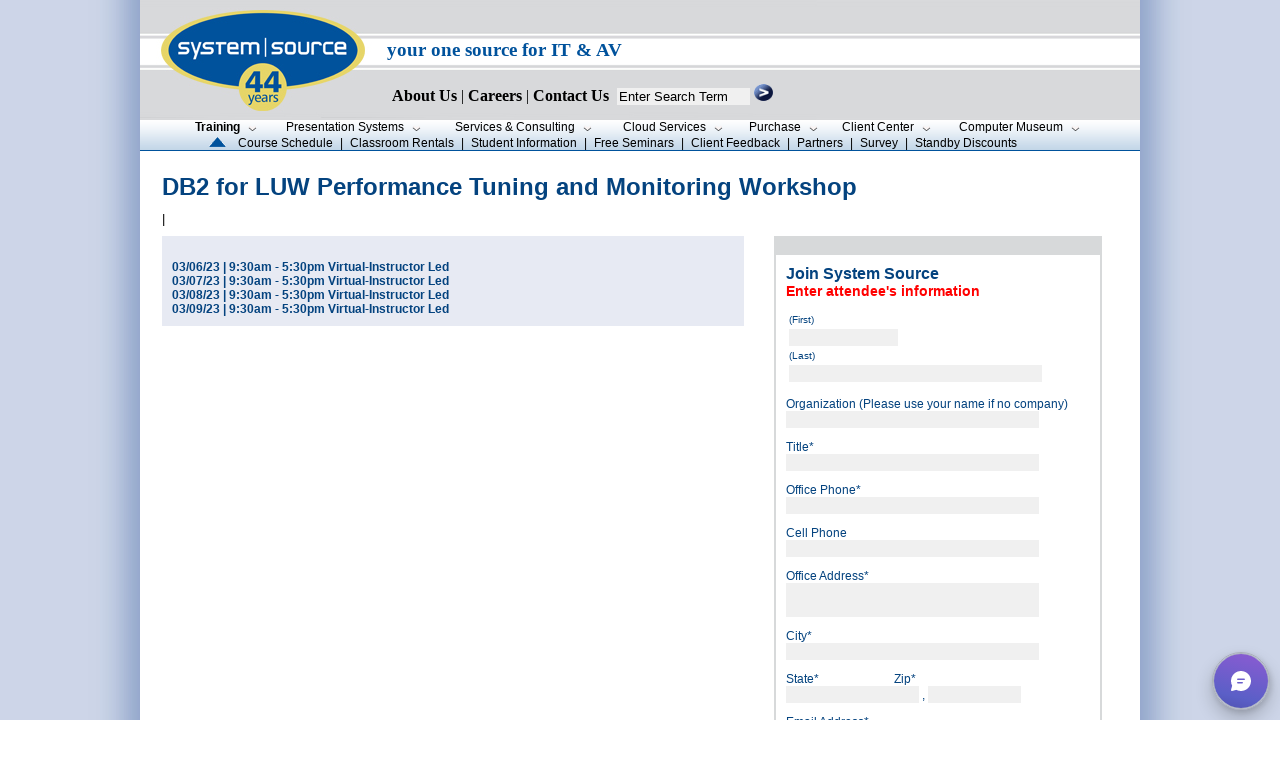

--- FILE ---
content_type: text/html; charset=utf-8
request_url: https://www.syssrc.com/cgi-bin/PCIP.pl?cmd=createprofile&newcmd=newreg&regtype=class&eventid=130306
body_size: 25912
content:
<!DOCTYPE html PUBLIC "-//W3C//DTD HTML 4.01 Transitional//EN">
<html>
<head>
	<script src="https://www.google.com/recaptcha/api.js" async defer></script>
<meta http-equiv=“Pragma” content=”no-cache”>
<meta http-equiv=“Expires” content=”-1″>
<meta http-equiv=“CACHE-CONTROL” content=”NO-CACHE”>
<meta name="google-site-verification" content="D3mg6_HYP9LKaRfMRCdxXhZbTUg6w0ttux4SU8OWBIo" />
<meta http-equiv="Content-Type" content="text/html; charset=utf-8" />
<link href="/css/syssrc.css" rel="stylesheet" type="text/css" />
<title>System Source</title>

<script src="https://www.google.com/recaptcha/api.js" async defer></script> 
<script type="text/javascript">
var recaptchachecked;
function recaptchaCallback() {
    recaptchachecked = true;
}
</script>

</head>




<body background="/images/background_main1.jpg" style="background-position:center;margin:0" >
<!-- Google tag (gtag.js) --> <script async src=https://www.googletagmanager.com/gtag/js?id=G-6LMN99T5CE></script> <script> window.dataLayer = window.dataLayer || []; function gtag(){dataLayer.push(arguments);} gtag('js', new Date()); gtag('config', 'G-6LMN99T5CE'); </script>

<script type="text/javascript">

</script>
<script type="text/javascript">
                    function validateForm() {
                      var error_string = "";
                      if(document.mainForm.q.value == ""){
                        error_string += "Please Enter a Keyword.\n";
                      }

                      if(error_string == "") {
                        return true;
                      } else {
                        alert(error_string);
                        return false;
                      }
                    }
</script>


<script type="text/javascript" src="https://res.public.onecdn.static.microsoft/customerconnect/v1/7dttl/init.js" id="chatbot" environmentId="221a35b6-fe83-ef24-8950-d03d341b801e" crossorigin="anonymous"></script>

<style>
img.map, map area{
    outline: none;
}




.bg {  
	 background-image:url(/images/headerimage-map-2025.jpg); 
	 <!-- background-image:url(/images/headerimage-43-years.jpg); -->
	 <!-- background-image:url(/images/headerimage-42-years.jpg); -->
	    background-repeat:no-repeat;
	        bottom:0;
		    left:0;
		        right:0;
			  top:0;
}

.content {
	    bottom:0;
	      color:black;
	      position:relative;
		    font-family:Ariel;
                   font-size:12pt;
		    font-weight: bold;
		        left:0;
				  top:0;
				  right:00;
}


		      a.navlink {


font-family:verdana; font-size:12pt; font-weight: 900;
color:black;text-decoration: none;

		      }

</style>
  <center>


<map name="headermap" >
<area shape="poly" coords="13,54,106,13,215,51,117,93" href="/"  alt="logo">
</map>





<table border="0" cellpadding="0" cellspacing="0" width="1000" bgcolor="#FFFFFF">
  <tr>
   <td width=1000>
	        <form name="mainForm" action="/search/search.pl" method="get" onsubmit = "return validateForm()" style="margin:0;">
			        <input type="hidden" name="p" value="1"/>
				        <input type="hidden" name="lang" value="en"/>
					        <input type="hidden" name="mode" value="all"/>
						        <input type="hidden" name="cmd" value="Schedules"/>
	   <div class="bg"  >
             <div class="content">
		     <!-- -->
               <table width=1000>
		 <tr>
                   <td width=240>
                     <a href="/">
                       <img src="/images/clear.gif" width="240" height=80 valign=top>
		     </a>
		   </td>
	           <td align=left valign=bottom width=760>
                     <br/>
		     <br/>
                     <div style= "font-family:Verdana; font-size:14pt;  font-weight:bold;color:#00529c;">
                       your one source for IT &amp; AV
		     </div>
                     <br/>
		     <div >  
                     <img src="/images/clear.gif" alt="" width="1" height="22"/>
		     <a href="/html/company_info/CompanyInfo.shtml" class="navlink"><font style="font-Family:Verdana;font-size:12pt;">About Us</font></a> 
			    | 
			    <a HREF="/html/company_info/CareerOpenings.cgi" class="navlink"><font style="font-Family:Verdana;font-size:12pt;">Careers</font></a> 
			    | 
			    <a HREF="/html/company_info/ContactUs.shtml" class="navlink"><font style="font-Family:Verdana;font-size:12pt;">Contact Us</font></a> 
			    <!-- | 
			    <a HREF="/html/company_info/Locations.shtml" class="navlink"><font style="font-Family:Verdana;font-size:12pt;">Locations</font></a> -->
			    &nbsp;<input type="text" name="q" size="15"  value="Enter Search Term"
                          onclick="if(this.value=='Enter Search Term'){this.value=''; this.style.color='#000'}"
                          onblur ="if(this.value==''){this.value='Enter Search Term'; this.style.color='#555'}"
                          style="border: none;  background: #f0f0f0"
			  /> 
                      <input type="image" src="/images/button-readmore.gif" style="width:19px;height:17px;border:none;" 
		      alt="search box" /> 
		     </div>  
	            <div class="content">
                      <img class="headermap" src="/images/clear.gif" alt="" width="560" height="12" 
		         usemap="#headermap" border="0" hidefocus="true" />
                    </div> 

		    <!-- </div> -->
		  </td>
		 </tr>
	       </table>  <!-- --> 
	  </div>
	  </div>

      </form>
 </td> 
</tr>    
      <tr>
        <td valign="middle" align="left" width="1000" bgcolor="#ffffff">  
           <!--buttons go here --> 








<style type="text/css">
#trainbut {font-weight:bold;}
</style>

<table border="0" cellpadding="0" cellspacing="0" align="center"  width="100%">
  <tr style="background:url(/images/bg.png)">
    <td valign="middle">
      <table border="0" cellpadding="0" cellspacing="0" align="center">
        <tr >
          <td width=2>
           <img src="/images/clear.gif" width="2" alt=""/>
          </td>
         <td nowrap="nowrap" align="center" class="topbuttons"  valign="middle" width=80>
             <a href="/html/training/index.shtml"  onfocus="this.hideFocus=true;">
               <span id="trainbut">Training</span>
               <img src="/images/clear.gif" alt="" width="2" height="7" />
               <img src="/images/down.png" alt="" />
             </a>
          </td>
          <td nowrap="nowrap" align="center" class="topbuttons" width="175" valign="middle">
             <a href="/html/presentation_systems/index.shtml" onfocus="this.hideFocus=true;">
               <span id="presbut">Presentation&nbsp;Systems</span>
               <img src="/images/clear.gif" alt="" width="2" height="7" />
               <img src="/images/down.png" alt="" />
             </a>
          </td>
          <td nowrap="nowrap" align="center" class="topbuttons" width="165" valign="middle">
             <a href="/html/services_consulting/index.shtml" onfocus="this.hideFocus=true;">
               <span id="servbut">Services&nbsp;&amp;&nbsp;Consulting</span>
               <img src="/images/clear.gif" alt="" width="2" height="7" />
               <img src="/images/down.png" alt="" />
             </a>
          </td>
          <td nowrap="nowrap" align="center" class="topbuttons" width="135" valign="middle">
             <a href="/html/cloud_services/index.shtml" onfocus="this.hideFocus=true;">
               <span id="intbut">Cloud&nbsp;Services</span>
               <img src="/images/clear.gif" alt="" width="2" height="7" />
               <img src="/images/down.png" alt="" />
             </a>
          </td>
          <td nowrap="nowrap" align="center" class="topbuttons" width="86" valign="middle"> 
             <a href="/html/system_sales/index.shtml" onfocus="this.hideFocus=true;">
               <span id="salesbut">Purchase</span>
               <img src="/images/clear.gif" alt="" width="2" height="7" />
               <img src="/images/down.png" alt="" />
             </a>
          </td>
          <td nowrap="nowrap" align="center" class="topbuttons" width="120" valign="middle">
             <a href="/html/client_resources/index.shtml" onfocus="this.hideFocus=true;">
               <span id="clientbut">Client&nbsp;Center</span>
               <img src="/images/clear.gif" alt="" width="2" height="7" />
               <img src="/images/down.png" alt="" />
             </a>
          </td>
          <td nowrap="nowrap" align="center" class="topbuttons" width="145" valign="middle">
             <a href="https://museum.syssrc.com" onfocus="this.hideFocus=true;" target="_blank">
               <span id="museumbut">Computer&nbsp;Museum</span>
               <img src="/images/clear.gif" alt="" width="2" height="7" />
               <img src="/images/down.png" alt="" />
             </a>
          </td>
<!--	  <td nowrap="nowrap" align="center" class="topbuttons" width="86" valign="middle">
	     <a href="/html/co-pilot/index.shtml" onfocus="this.hideFocus=true;" target="_blank">
	        <span id="copilotbut">CoPilot</span>
	        <img src="/images/clear.gif" alt="" width="2" height="7" />
	       <img src="/images/down.png" alt="" />
            </a>
</td> --> 
        </tr>
<tr><td height="1"><img src="/images/clear.gif" height="2" alt=""/></td></tr>
  <tr>
    <td valign="bottom" align="left" class="topbuttons" colspan="30">
                 <img src="/images/clear.gif" alt="" width="20" height="10" /> <img src="/images/arrow-up2.gif" width="17" height="10" alt="Arrow"/>
                 <img src="/images/clear.gif" alt="" width="6" height="10" />
                 <a href="/PCIP?cmd=Schedules&amp;classattr=All">Course Schedule</a>  
                 <img src="/images/clear.gif" alt="" width="1" height="10" /> | <img src="/images/clear.gif" alt="" width="1" height="10" />
                 <a href="/html/training/ClassRoomRentals.shtml">Classroom&nbsp;Rentals</a>
                 <img src="/images/clear.gif" alt="" width="1" height="10" /> | <img src="/images/clear.gif" alt="" width="1" height="10" />
                 <a href="/html/training/StudentInformation.shtml">Student Information</a> 
                 <img src="/images/clear.gif" alt="" width="1" height="10" /> | <img src="/images/clear.gif" alt="" width="1" height="10" />
                 <a href="/html/training/FreeSeminars.cgi">Free Seminars</a>
                 <img src="/images/clear.gif" alt="" width="1" height="10" /> | <img src="/images/clear.gif" alt="" width="1" height="10" />
                 <a href="/html/training/ClientFeedback.shtml">Client Feedback</a>
                 <img src="/images/clear.gif" alt="" width="1" height="10" /> | <img src="/images/clear.gif" alt="" width="1" height="10" />
                 <a href="/html/training/Certifications.shtml#Training">Partners</a>
                 <img src="/images/clear.gif" alt="" width="1" height="10" /> | <img src="/images/clear.gif" alt="" width="1" height="10" />
                 <a href="/PCIP?cmd=survey">Survey</a>
                 <img src="/images/clear.gif" alt="" width="1" height="10" /> | <img src="/images/clear.gif" alt="" width="1" height="10" />
                 <a href="/html/training/StandBy.shtml">Standby Discounts</a>
                 <!-- <a href="/html/Asset_Library/StandbyDiscounts.pdf">Standby Discounts</a> -->
    </td>
  </tr>
      </table>
    </td>
  </tr>
</table>
</td></tr>
<tr><td bgcolor="#00529c">
<img src="/images/clear.gif" alt="" width="500" height="1" /></td></tr>

<!-- <tr><td bgcolor="#00529c" >  <Center><font face="arial" color="white"> While System Source is working from home, we are still available for all of your calls and support needs. </font></center></td></tr>  -->
<tr><td >




<table cellpadding="20">
<TR>
<TD>
    <!--main content starts here -->

        <!--== CONTENT ==-->

<SCRIPT>
function ValidatepupauthForm(){
      valcc_form = document.guestauth
      return RunValidation(valcc_form);
}

function isNULL(aString){

 if(aString == "") return true;

 for(m=0; m<aString.length; m++){
if(aString.charAt(m) != ' '){
 return false;
}
 }
 return true;
}

function CheckNull(formContents, ErrorString){
 if(isNULL(formContents)){
return ErrorString;
 }
 return "";
}

function RunValidation(my_form){
errorString = new String("");
errorMessage = new String("");
errorMessage = "";
ErrorFlag = false;
   errorMessage = CheckNull(document.PUPILAUTH.nfname.value, "A First Name must be supplied\n");
   if(errorMessage != ""){
        errorString = errorString + errorMessage;
        ErrorFlag = true;
   }
   errorMessage = CheckNull(document.PUPILAUTH.nlname.value, "A Last Name must be supplied\n");
   if(errorMessage != ""){
        errorString = errorString + errorMessage;
        ErrorFlag = true;
   }
   errorMessage = CheckNull(document.PUPILAUTH.ncname.value, "A Company Name must be supplied\n");
   if(errorMessage != ""){
        errorString = errorString + errorMessage;
        ErrorFlag = true;
   }

   errorMessage = CheckNull(document.PUPILAUTH.ntitle.value, "A Job Title must be supplied\n");
   if(errorMessage != ""){
        errorString = errorString + errorMessage;
        ErrorFlag = true;
   }
   errorMessage = CheckNull(document.PUPILAUTH.nphone.value, "A Phone Number must be supplied\n");
   if(errorMessage != ""){
        errorString = errorString + errorMessage;
        ErrorFlag = true;
   }
   errorMessage = CheckNull(document.PUPILAUTH.naddr1.value, "An Address must be supplied\n");
   if(errorMessage != ""){
        errorString = errorString + errorMessage;
        ErrorFlag = true;
   }
   errorMessage = CheckNull(document.PUPILAUTH.ncity.value, "A City must be supplied\n");
   if(errorMessage != ""){
        errorString = errorString + errorMessage;
        ErrorFlag = true;
   }
   errorMessage = CheckNull(document.PUPILAUTH.nzip.value, "A Zipcode must be supplied\n");
   if(errorMessage != ""){
        errorString = errorString + errorMessage;
        ErrorFlag = true;
   }
   errorMessage = CheckNull(document.PUPILAUTH.username.value, "An Email Address must be supplied\n");
   if(errorMessage != ""){
        errorString = errorString + errorMessage;
        ErrorFlag = true;
   }
var mailformat = /^\w+([\.-]?\w+)*@\w+([\.-]?\w+)*(\.\w{2,3})+$/;
if (document.PUPILAUTH.username.value.match(mailformat))
{
}
else
{
   errorString = errorString + "Bad Email Address\n";
   ErrorFlag = true;
}









   errorMessage = CheckNull(document.PUPILAUTH.npw1.value, "A password must be supplied\n");
   if(errorMessage != ""){
        errorString = errorString + errorMessage;
        ErrorFlag = true;
   }
   errorMessage = CheckNull(document.PUPILAUTH.npw2.value, "Please reenter the password\n");
   if(errorMessage != ""){
        errorString = errorString + errorMessage;
        ErrorFlag = true;
   }
   errorMessage = CheckNull(document.PUPILAUTH.npw2.value, "Please reenter the password\n");
   if(document.PUPILAUTH.npw1.value != document.PUPILAUTH.npw2.value){
        errorString = errorString + "Passwords must match\n";;
        ErrorFlag = true;
   }
   if(recaptchachecked != true) {
        errorString = errorString + "You Must Respond to the Captcha Request\n";
        ErrorFlag = true;
   }
   
  if(ErrorFlag != false){
    alert("We are having difficulties processing your order:\n\n" + errorString);
    return false;
  }
  return true;
}
</SCRIPT>







<table border="0" width="940" cellpadding="0" cellspacing="0" >
            <tr>
<td width="940" valign="top" colspan="3"></td></tr>
            <tr>
               <td width="940" valign="top" colspan="3"><span class="home-header">DB2 for LUW Performance Tuning and Monitoring Workshop</span></td></tr>
            <tr>
               <td width="940" valign="top" colspan="3"><img src="/images/spacer.gif" width="10" height="10" alt="" /></td></tr>
            <tr>
               <td width="940" valign="top" colspan="3" class="story"> | </td></tr>
            <tr>
               <td width="940" valign="top" colspan="3"><img src="/images/spacer.gif" width="10" height="10" alt="" /></td></tr>
            <tr>
               <td width="640" valign="top" bgcolor="#e7eaf3" class="classbody" style="padding:10; height:60">
                  <b> <br/>03/06/23 | 9:30am - 5:30pm  Virtual-Instructor Led<br/>03/07/23 | 9:30am - 5:30pm  Virtual-Instructor Led<br/>03/08/23 | 9:30am - 5:30pm  Virtual-Instructor Led<br/>03/09/23 | 9:30am - 5:30pm  Virtual-Instructor Led </b>
</td>
<td width="30" valign="top" rowspan="2">
<img src="/images/spacer.gif" width="30" height="30" alt="" /></td><td width="270" valign="top" rowspan="2">

<!-- Form begins here -->
<FORM METHOD="POST" ACTION=/cgi-bin/PCIP.pl?cmd=newseminarattendee NAME=PUPILAUTH onSubmit="return ValidatepupauthForm()">
<table border="1" width="270" cellpadding="0" cellspacing="0" bordercolor="#d7d9da">
<tr><td bgcolor="#d7d9da"><img src="/images/spacer.gif" width="15" height="15" alt="" /></td></tr>
<tr><td valign="top" style="padding:10">
		<font style="font-family: Verdana, Arial, Helvetica, sans-serif; font-size: 16px; font-weight: bold; color: #04437f;">Join System Source</font><br/>
<font style="font-family: Verdana, Arial, Helvetica, sans-serif; font-size: 14px; font-weight: bold; " color=red>Enter attendee's information</font>

<p class="classbody">
<table>
  <tr>
    <td align="left">
      <span class="classbody"><font size="-2" style="font-weight:lighter;">(First)</font></span>
    </td>
    <td/>
  </tr>
  <tr>
    <td colspan="2">
      <input name="nfname" type="text" size="12" maxlength="100" width="100" style="border: none;  background: #f0f0f0" VALUE="" />
    </td>
  </tr>
  <tr>
	  <td align="left">
		        <span class="classbody"><font size="-2" style="font-weight:lighter;">(Last)</font></span>
			    </td>
    </tr>
    <tr>
    <td>
      <input name="nlname" type="text" size="30" maxlength="100" width="100" style="border: none;  background: #f0f0f0" VALUE=""/>
    </td>
  </tr>
</table>
</p>
<p class="classbody">Organization (Please use your name if no company) <br />
<input name="ncname" type="text" size="30" maxlength="100" width="250" style="border: none;  background: #f0f0f0" VALUE=""/></p>
<p class="classbody">Title*<br />
<input name="ntitle" type="text" size="30" maxlength="100" width="250" style="border: none;  background: #f0f0f0" VALUE=""/></p>
<p class="classbody">Office Phone*<br />
<input name="nphone" type="text" size="30" maxlength="100" width="250" style="border: none;  background: #f0f0f0" VALUE=""/></p>
<p class="classbody">Cell Phone<br />
<input name="ncellphone" type="text" size="30" maxlength="100" width="250" style="border: none;  background: #f0f0f0" VALUE=""/></p>
<p class="classbody">Office Address*<br />
<input name="naddr1" type="text" size="30" maxlength="100" width="250" style="border: none;  background: #f0f0f0" VALUE=""/>
<br/>
<input name="naddr2" type="text" size="30" maxlength="100" width="250" style="border: none;  background: #f0f0f0" VALUE=""/></p>

<p class="classbody">City*<br />
<input name="ncity" type="text" size="30" maxlength="100" width="250" style="border: none;  background: #f0f0f0" VALUE=""/></p>
<p class="classbody">State* &nbsp;&nbsp;&nbsp;&nbsp;&nbsp;&nbsp;&nbsp;&nbsp;&nbsp;&nbsp;&nbsp;&nbsp;&nbsp;&nbsp;&nbsp;&nbsp;&nbsp;&nbsp;&nbsp;&nbsp;&nbsp;&nbsp;&nbsp;&nbsp;Zip*<br />
<input name="nstate" type="text" size="15" maxlength="100" width="250" style="border: none;  background: #f0f0f0" VALUE=""/>
,
<input name="nzip" type="text" size="10" maxlength="100" width="150" style="border: none;  background: #f0f0f0" VALUE=""/></p>
<p class="classbody">Email Address*<br />
<input name="username" type="text" size="30" maxlength="100" width="50" style="border: none;  background: #f0f0f0" VALUE=""/></p>
<p class="classbody">Password*<br />
<input name="npw1" type="password" size="30" maxlength="100" width="250" style="border: none;  background: #f0f0f0"/></p>
<p class="classbody">Re-Enter Password*<br />
<input name="npw2" type="password" size="30" maxlength="100" width="250" style="border: none;  background: #f0f0f0"/></p>
<p class="classbody">

<input type="image" value="Login" src="/images/button-sign-in-create-profile-250x35.jpg" width="250" height="35" border="0"/>
<br/>
<span class="classbody">* Denotes required field</span>
</p>
<p>
<div class="g-recaptcha" data-sitekey="6LeuVboUAAAAAI4rFjLFmyxfVcXZhLH2WYpZQe5q"  data-callback="recaptchaCallback"></div>
</p>
<center><img src="/images/spacer.gif" width="10" height="5" alt="" /></center>
</td></tr></table>
<input type="hidden" value="newseminarattendee" name="cmd"/>
<INPUT TYPE="HIDDEN" NAME="newcmd" value="newreg" />
<INPUT TYPE="HIDDEN" NAME="regtype" value="class" />
<INPUT TYPE="HIDDEN" NAME="eventid" value="130306" />
<INPUT TYPE="HIDDEN" NAME="CLASSSESID" value="130306" />
</FORM>
<!-- Form ends here -->
</td></tr>

<tr><td width="640" valign="top" class="story">
<center><img src="/images/spacer.gif" width="15" height="15" alt="" /></center>

</td</tr>




<tr><td width="640" valign="top" class="story">
<center><img src="/images/spacer.gif" width="15" height="15" alt="" /></center>

</td></tr></table>





    <!--main content ends here -->
</TD>
</TR>
</TABLE>
<!---#include virtual="/web/syssrc/html/html/nav-includes/B-training.shtml" --->

<tr>
  <td width="100%" align="center">

<map name="image-map7">
    <area target="_top" alt="" title="" href="/PCIP?cmd=Schedules&amp;classattr=All" coords="12,23,67,90" shape="rect"/>
    <area target="_top" alt="" title="" href="/html/training/ClassRoomRentals.shtml" coords="117,18,179,90" shape="rect">
    <area target="_top" alt="" title="" href="/html/training/StudentInformation.shtml" coords="225,27,294,89" shape="rect">
    <area target="_top" alt="" title="" href="/html/training/FreeSeminars.cgi" coords="328,31,412,92" shape="rect">
    <area target="_top" alt="" title="" href="/html/training/ClientFeedback.shtml" coords="449,30,513,105" shape="rect">
    <area target="_top" alt="" title="" href="/html/training/Certifications.shtml#Training" coords="548,28,635,90" shape="rect">
    <area target="_top" alt="" title="" href="/PCIP?cmd=survey" coords="679,30,724,91" shape="rect">
    <area target="_top" alt="" title="" href="/html/company_info/ContactUs.shtml" coords="789,26,836,92" shape="rect">
</map>


	  <img src="/images/syssrc-learning-center-navigation-bar.jpg" width="850" height="117" usemap="#image-map7" border="0" alt="" />
<center><img src="/images/spacer.gif" alt="" width="10" height="15" /></center>
<!-- <script>var LHC_API = LHC_API||{};
	LHC_API.args = {mode:'widget',lhc_base_url:'//www.syssrc.com/lhc_web/index.php/',wheight:450,wwidth:350,pheight:520,pwidth:500,leaveamessage:true,check_messages:false};
	(function() {
		var po = document.createElement('script'); po.type = 'text/javascript'; po.setAttribute('crossorigin','anonymous'); po.async = true;
		var date = new Date();po.src = '//www.syssrc.com/lhc_web/design/defaulttheme/js/widgetv2/index.js?'+(""+date.getFullYear() + date.getMonth() + date.getDate());
		var s = document.getElementsByTagName('script')[0]; s.parentNode.insertBefore(po, s);
	})();
</script> -->

</td></tr>

        </td>
      </tr>
      <tr>
        <td align="center">
          <table border="0" width="100%" cellpadding="0" cellspacing="0">
            <tr>

              <td bgcolor="#04437f" height="1"><img src="/images/clear.gif" alt="" width="50" height="1"/></td>
            </tr>
            <tr>
              <td><img src="/images/clear.gif" alt="" width="50" height="5" /></td>
            </tr>   

      <tr>
        <td align="center">
          <table border="0" width="100%" cellpadding="0" cellspacing="0">
            <tr>
              <td><img src="/images/clear.gif" alt="" width="50" height="5" /></td>
            </tr>
            <tr>

              <td align="center" class="footer" >
                338 Clubhouse Rd Hunt Valley MD 21031 &bull; <a href="tel:4107715544;">410.771.5544</a> &bull; f. <a href="tel:4107719507;">410.771.9507</a>
&nbsp; | &nbsp;

  <a href="/html/company_info/Privacy.shtml"> Privacy Policy </a>
&nbsp; | &nbsp;
<A href="/html/company_info/Employees.shtml">Employees</A>
&nbsp; | &nbsp;
<A href=/remote.shtml>Use Remote Support</A> 
 &nbsp; | &nbsp;
<a href="/SiteMap.shtml">Site Map</a>  
              </td>

            </tr>
            <tr>
              <td><img src="/images/clear.gif" alt="" width="50" height="5" /></td>
            </tr>
            <tr>
              <td bgcolor="#04437f"><img src="/images/clear.gif" alt="" width="50" height="1" /></td>
            </tr>
    
            <tr>
              <td><img src="/images/clear.gif" alt="" width="50" height="5" /></td>
            </tr>
<!--            <tr>
              <td class="footer" align="center" colspan="5">
                <a href="/html/company_info/Privacy.shtml">
                    Privacy Policy
                </a>
              </td>
            </tr>
-->
            <tr>
              <td class="footer" align="center" colspan="5">
<!--<A href="/html/company_info/Employees.shtml">Employees</A>,<A href=/remote.shtml>Use Remote Support</A> -->
              </td>
            </tr>







          </table>   
        </td>
      </tr>
    </table>
  </center>
</body>
</HTML>


--- FILE ---
content_type: text/html; charset=utf-8
request_url: https://www.google.com/recaptcha/api2/anchor?ar=1&k=6LeuVboUAAAAAI4rFjLFmyxfVcXZhLH2WYpZQe5q&co=aHR0cHM6Ly93d3cuc3lzc3JjLmNvbTo0NDM.&hl=en&v=PoyoqOPhxBO7pBk68S4YbpHZ&size=normal&anchor-ms=20000&execute-ms=30000&cb=cufexdcbw6x6
body_size: 49571
content:
<!DOCTYPE HTML><html dir="ltr" lang="en"><head><meta http-equiv="Content-Type" content="text/html; charset=UTF-8">
<meta http-equiv="X-UA-Compatible" content="IE=edge">
<title>reCAPTCHA</title>
<style type="text/css">
/* cyrillic-ext */
@font-face {
  font-family: 'Roboto';
  font-style: normal;
  font-weight: 400;
  font-stretch: 100%;
  src: url(//fonts.gstatic.com/s/roboto/v48/KFO7CnqEu92Fr1ME7kSn66aGLdTylUAMa3GUBHMdazTgWw.woff2) format('woff2');
  unicode-range: U+0460-052F, U+1C80-1C8A, U+20B4, U+2DE0-2DFF, U+A640-A69F, U+FE2E-FE2F;
}
/* cyrillic */
@font-face {
  font-family: 'Roboto';
  font-style: normal;
  font-weight: 400;
  font-stretch: 100%;
  src: url(//fonts.gstatic.com/s/roboto/v48/KFO7CnqEu92Fr1ME7kSn66aGLdTylUAMa3iUBHMdazTgWw.woff2) format('woff2');
  unicode-range: U+0301, U+0400-045F, U+0490-0491, U+04B0-04B1, U+2116;
}
/* greek-ext */
@font-face {
  font-family: 'Roboto';
  font-style: normal;
  font-weight: 400;
  font-stretch: 100%;
  src: url(//fonts.gstatic.com/s/roboto/v48/KFO7CnqEu92Fr1ME7kSn66aGLdTylUAMa3CUBHMdazTgWw.woff2) format('woff2');
  unicode-range: U+1F00-1FFF;
}
/* greek */
@font-face {
  font-family: 'Roboto';
  font-style: normal;
  font-weight: 400;
  font-stretch: 100%;
  src: url(//fonts.gstatic.com/s/roboto/v48/KFO7CnqEu92Fr1ME7kSn66aGLdTylUAMa3-UBHMdazTgWw.woff2) format('woff2');
  unicode-range: U+0370-0377, U+037A-037F, U+0384-038A, U+038C, U+038E-03A1, U+03A3-03FF;
}
/* math */
@font-face {
  font-family: 'Roboto';
  font-style: normal;
  font-weight: 400;
  font-stretch: 100%;
  src: url(//fonts.gstatic.com/s/roboto/v48/KFO7CnqEu92Fr1ME7kSn66aGLdTylUAMawCUBHMdazTgWw.woff2) format('woff2');
  unicode-range: U+0302-0303, U+0305, U+0307-0308, U+0310, U+0312, U+0315, U+031A, U+0326-0327, U+032C, U+032F-0330, U+0332-0333, U+0338, U+033A, U+0346, U+034D, U+0391-03A1, U+03A3-03A9, U+03B1-03C9, U+03D1, U+03D5-03D6, U+03F0-03F1, U+03F4-03F5, U+2016-2017, U+2034-2038, U+203C, U+2040, U+2043, U+2047, U+2050, U+2057, U+205F, U+2070-2071, U+2074-208E, U+2090-209C, U+20D0-20DC, U+20E1, U+20E5-20EF, U+2100-2112, U+2114-2115, U+2117-2121, U+2123-214F, U+2190, U+2192, U+2194-21AE, U+21B0-21E5, U+21F1-21F2, U+21F4-2211, U+2213-2214, U+2216-22FF, U+2308-230B, U+2310, U+2319, U+231C-2321, U+2336-237A, U+237C, U+2395, U+239B-23B7, U+23D0, U+23DC-23E1, U+2474-2475, U+25AF, U+25B3, U+25B7, U+25BD, U+25C1, U+25CA, U+25CC, U+25FB, U+266D-266F, U+27C0-27FF, U+2900-2AFF, U+2B0E-2B11, U+2B30-2B4C, U+2BFE, U+3030, U+FF5B, U+FF5D, U+1D400-1D7FF, U+1EE00-1EEFF;
}
/* symbols */
@font-face {
  font-family: 'Roboto';
  font-style: normal;
  font-weight: 400;
  font-stretch: 100%;
  src: url(//fonts.gstatic.com/s/roboto/v48/KFO7CnqEu92Fr1ME7kSn66aGLdTylUAMaxKUBHMdazTgWw.woff2) format('woff2');
  unicode-range: U+0001-000C, U+000E-001F, U+007F-009F, U+20DD-20E0, U+20E2-20E4, U+2150-218F, U+2190, U+2192, U+2194-2199, U+21AF, U+21E6-21F0, U+21F3, U+2218-2219, U+2299, U+22C4-22C6, U+2300-243F, U+2440-244A, U+2460-24FF, U+25A0-27BF, U+2800-28FF, U+2921-2922, U+2981, U+29BF, U+29EB, U+2B00-2BFF, U+4DC0-4DFF, U+FFF9-FFFB, U+10140-1018E, U+10190-1019C, U+101A0, U+101D0-101FD, U+102E0-102FB, U+10E60-10E7E, U+1D2C0-1D2D3, U+1D2E0-1D37F, U+1F000-1F0FF, U+1F100-1F1AD, U+1F1E6-1F1FF, U+1F30D-1F30F, U+1F315, U+1F31C, U+1F31E, U+1F320-1F32C, U+1F336, U+1F378, U+1F37D, U+1F382, U+1F393-1F39F, U+1F3A7-1F3A8, U+1F3AC-1F3AF, U+1F3C2, U+1F3C4-1F3C6, U+1F3CA-1F3CE, U+1F3D4-1F3E0, U+1F3ED, U+1F3F1-1F3F3, U+1F3F5-1F3F7, U+1F408, U+1F415, U+1F41F, U+1F426, U+1F43F, U+1F441-1F442, U+1F444, U+1F446-1F449, U+1F44C-1F44E, U+1F453, U+1F46A, U+1F47D, U+1F4A3, U+1F4B0, U+1F4B3, U+1F4B9, U+1F4BB, U+1F4BF, U+1F4C8-1F4CB, U+1F4D6, U+1F4DA, U+1F4DF, U+1F4E3-1F4E6, U+1F4EA-1F4ED, U+1F4F7, U+1F4F9-1F4FB, U+1F4FD-1F4FE, U+1F503, U+1F507-1F50B, U+1F50D, U+1F512-1F513, U+1F53E-1F54A, U+1F54F-1F5FA, U+1F610, U+1F650-1F67F, U+1F687, U+1F68D, U+1F691, U+1F694, U+1F698, U+1F6AD, U+1F6B2, U+1F6B9-1F6BA, U+1F6BC, U+1F6C6-1F6CF, U+1F6D3-1F6D7, U+1F6E0-1F6EA, U+1F6F0-1F6F3, U+1F6F7-1F6FC, U+1F700-1F7FF, U+1F800-1F80B, U+1F810-1F847, U+1F850-1F859, U+1F860-1F887, U+1F890-1F8AD, U+1F8B0-1F8BB, U+1F8C0-1F8C1, U+1F900-1F90B, U+1F93B, U+1F946, U+1F984, U+1F996, U+1F9E9, U+1FA00-1FA6F, U+1FA70-1FA7C, U+1FA80-1FA89, U+1FA8F-1FAC6, U+1FACE-1FADC, U+1FADF-1FAE9, U+1FAF0-1FAF8, U+1FB00-1FBFF;
}
/* vietnamese */
@font-face {
  font-family: 'Roboto';
  font-style: normal;
  font-weight: 400;
  font-stretch: 100%;
  src: url(//fonts.gstatic.com/s/roboto/v48/KFO7CnqEu92Fr1ME7kSn66aGLdTylUAMa3OUBHMdazTgWw.woff2) format('woff2');
  unicode-range: U+0102-0103, U+0110-0111, U+0128-0129, U+0168-0169, U+01A0-01A1, U+01AF-01B0, U+0300-0301, U+0303-0304, U+0308-0309, U+0323, U+0329, U+1EA0-1EF9, U+20AB;
}
/* latin-ext */
@font-face {
  font-family: 'Roboto';
  font-style: normal;
  font-weight: 400;
  font-stretch: 100%;
  src: url(//fonts.gstatic.com/s/roboto/v48/KFO7CnqEu92Fr1ME7kSn66aGLdTylUAMa3KUBHMdazTgWw.woff2) format('woff2');
  unicode-range: U+0100-02BA, U+02BD-02C5, U+02C7-02CC, U+02CE-02D7, U+02DD-02FF, U+0304, U+0308, U+0329, U+1D00-1DBF, U+1E00-1E9F, U+1EF2-1EFF, U+2020, U+20A0-20AB, U+20AD-20C0, U+2113, U+2C60-2C7F, U+A720-A7FF;
}
/* latin */
@font-face {
  font-family: 'Roboto';
  font-style: normal;
  font-weight: 400;
  font-stretch: 100%;
  src: url(//fonts.gstatic.com/s/roboto/v48/KFO7CnqEu92Fr1ME7kSn66aGLdTylUAMa3yUBHMdazQ.woff2) format('woff2');
  unicode-range: U+0000-00FF, U+0131, U+0152-0153, U+02BB-02BC, U+02C6, U+02DA, U+02DC, U+0304, U+0308, U+0329, U+2000-206F, U+20AC, U+2122, U+2191, U+2193, U+2212, U+2215, U+FEFF, U+FFFD;
}
/* cyrillic-ext */
@font-face {
  font-family: 'Roboto';
  font-style: normal;
  font-weight: 500;
  font-stretch: 100%;
  src: url(//fonts.gstatic.com/s/roboto/v48/KFO7CnqEu92Fr1ME7kSn66aGLdTylUAMa3GUBHMdazTgWw.woff2) format('woff2');
  unicode-range: U+0460-052F, U+1C80-1C8A, U+20B4, U+2DE0-2DFF, U+A640-A69F, U+FE2E-FE2F;
}
/* cyrillic */
@font-face {
  font-family: 'Roboto';
  font-style: normal;
  font-weight: 500;
  font-stretch: 100%;
  src: url(//fonts.gstatic.com/s/roboto/v48/KFO7CnqEu92Fr1ME7kSn66aGLdTylUAMa3iUBHMdazTgWw.woff2) format('woff2');
  unicode-range: U+0301, U+0400-045F, U+0490-0491, U+04B0-04B1, U+2116;
}
/* greek-ext */
@font-face {
  font-family: 'Roboto';
  font-style: normal;
  font-weight: 500;
  font-stretch: 100%;
  src: url(//fonts.gstatic.com/s/roboto/v48/KFO7CnqEu92Fr1ME7kSn66aGLdTylUAMa3CUBHMdazTgWw.woff2) format('woff2');
  unicode-range: U+1F00-1FFF;
}
/* greek */
@font-face {
  font-family: 'Roboto';
  font-style: normal;
  font-weight: 500;
  font-stretch: 100%;
  src: url(//fonts.gstatic.com/s/roboto/v48/KFO7CnqEu92Fr1ME7kSn66aGLdTylUAMa3-UBHMdazTgWw.woff2) format('woff2');
  unicode-range: U+0370-0377, U+037A-037F, U+0384-038A, U+038C, U+038E-03A1, U+03A3-03FF;
}
/* math */
@font-face {
  font-family: 'Roboto';
  font-style: normal;
  font-weight: 500;
  font-stretch: 100%;
  src: url(//fonts.gstatic.com/s/roboto/v48/KFO7CnqEu92Fr1ME7kSn66aGLdTylUAMawCUBHMdazTgWw.woff2) format('woff2');
  unicode-range: U+0302-0303, U+0305, U+0307-0308, U+0310, U+0312, U+0315, U+031A, U+0326-0327, U+032C, U+032F-0330, U+0332-0333, U+0338, U+033A, U+0346, U+034D, U+0391-03A1, U+03A3-03A9, U+03B1-03C9, U+03D1, U+03D5-03D6, U+03F0-03F1, U+03F4-03F5, U+2016-2017, U+2034-2038, U+203C, U+2040, U+2043, U+2047, U+2050, U+2057, U+205F, U+2070-2071, U+2074-208E, U+2090-209C, U+20D0-20DC, U+20E1, U+20E5-20EF, U+2100-2112, U+2114-2115, U+2117-2121, U+2123-214F, U+2190, U+2192, U+2194-21AE, U+21B0-21E5, U+21F1-21F2, U+21F4-2211, U+2213-2214, U+2216-22FF, U+2308-230B, U+2310, U+2319, U+231C-2321, U+2336-237A, U+237C, U+2395, U+239B-23B7, U+23D0, U+23DC-23E1, U+2474-2475, U+25AF, U+25B3, U+25B7, U+25BD, U+25C1, U+25CA, U+25CC, U+25FB, U+266D-266F, U+27C0-27FF, U+2900-2AFF, U+2B0E-2B11, U+2B30-2B4C, U+2BFE, U+3030, U+FF5B, U+FF5D, U+1D400-1D7FF, U+1EE00-1EEFF;
}
/* symbols */
@font-face {
  font-family: 'Roboto';
  font-style: normal;
  font-weight: 500;
  font-stretch: 100%;
  src: url(//fonts.gstatic.com/s/roboto/v48/KFO7CnqEu92Fr1ME7kSn66aGLdTylUAMaxKUBHMdazTgWw.woff2) format('woff2');
  unicode-range: U+0001-000C, U+000E-001F, U+007F-009F, U+20DD-20E0, U+20E2-20E4, U+2150-218F, U+2190, U+2192, U+2194-2199, U+21AF, U+21E6-21F0, U+21F3, U+2218-2219, U+2299, U+22C4-22C6, U+2300-243F, U+2440-244A, U+2460-24FF, U+25A0-27BF, U+2800-28FF, U+2921-2922, U+2981, U+29BF, U+29EB, U+2B00-2BFF, U+4DC0-4DFF, U+FFF9-FFFB, U+10140-1018E, U+10190-1019C, U+101A0, U+101D0-101FD, U+102E0-102FB, U+10E60-10E7E, U+1D2C0-1D2D3, U+1D2E0-1D37F, U+1F000-1F0FF, U+1F100-1F1AD, U+1F1E6-1F1FF, U+1F30D-1F30F, U+1F315, U+1F31C, U+1F31E, U+1F320-1F32C, U+1F336, U+1F378, U+1F37D, U+1F382, U+1F393-1F39F, U+1F3A7-1F3A8, U+1F3AC-1F3AF, U+1F3C2, U+1F3C4-1F3C6, U+1F3CA-1F3CE, U+1F3D4-1F3E0, U+1F3ED, U+1F3F1-1F3F3, U+1F3F5-1F3F7, U+1F408, U+1F415, U+1F41F, U+1F426, U+1F43F, U+1F441-1F442, U+1F444, U+1F446-1F449, U+1F44C-1F44E, U+1F453, U+1F46A, U+1F47D, U+1F4A3, U+1F4B0, U+1F4B3, U+1F4B9, U+1F4BB, U+1F4BF, U+1F4C8-1F4CB, U+1F4D6, U+1F4DA, U+1F4DF, U+1F4E3-1F4E6, U+1F4EA-1F4ED, U+1F4F7, U+1F4F9-1F4FB, U+1F4FD-1F4FE, U+1F503, U+1F507-1F50B, U+1F50D, U+1F512-1F513, U+1F53E-1F54A, U+1F54F-1F5FA, U+1F610, U+1F650-1F67F, U+1F687, U+1F68D, U+1F691, U+1F694, U+1F698, U+1F6AD, U+1F6B2, U+1F6B9-1F6BA, U+1F6BC, U+1F6C6-1F6CF, U+1F6D3-1F6D7, U+1F6E0-1F6EA, U+1F6F0-1F6F3, U+1F6F7-1F6FC, U+1F700-1F7FF, U+1F800-1F80B, U+1F810-1F847, U+1F850-1F859, U+1F860-1F887, U+1F890-1F8AD, U+1F8B0-1F8BB, U+1F8C0-1F8C1, U+1F900-1F90B, U+1F93B, U+1F946, U+1F984, U+1F996, U+1F9E9, U+1FA00-1FA6F, U+1FA70-1FA7C, U+1FA80-1FA89, U+1FA8F-1FAC6, U+1FACE-1FADC, U+1FADF-1FAE9, U+1FAF0-1FAF8, U+1FB00-1FBFF;
}
/* vietnamese */
@font-face {
  font-family: 'Roboto';
  font-style: normal;
  font-weight: 500;
  font-stretch: 100%;
  src: url(//fonts.gstatic.com/s/roboto/v48/KFO7CnqEu92Fr1ME7kSn66aGLdTylUAMa3OUBHMdazTgWw.woff2) format('woff2');
  unicode-range: U+0102-0103, U+0110-0111, U+0128-0129, U+0168-0169, U+01A0-01A1, U+01AF-01B0, U+0300-0301, U+0303-0304, U+0308-0309, U+0323, U+0329, U+1EA0-1EF9, U+20AB;
}
/* latin-ext */
@font-face {
  font-family: 'Roboto';
  font-style: normal;
  font-weight: 500;
  font-stretch: 100%;
  src: url(//fonts.gstatic.com/s/roboto/v48/KFO7CnqEu92Fr1ME7kSn66aGLdTylUAMa3KUBHMdazTgWw.woff2) format('woff2');
  unicode-range: U+0100-02BA, U+02BD-02C5, U+02C7-02CC, U+02CE-02D7, U+02DD-02FF, U+0304, U+0308, U+0329, U+1D00-1DBF, U+1E00-1E9F, U+1EF2-1EFF, U+2020, U+20A0-20AB, U+20AD-20C0, U+2113, U+2C60-2C7F, U+A720-A7FF;
}
/* latin */
@font-face {
  font-family: 'Roboto';
  font-style: normal;
  font-weight: 500;
  font-stretch: 100%;
  src: url(//fonts.gstatic.com/s/roboto/v48/KFO7CnqEu92Fr1ME7kSn66aGLdTylUAMa3yUBHMdazQ.woff2) format('woff2');
  unicode-range: U+0000-00FF, U+0131, U+0152-0153, U+02BB-02BC, U+02C6, U+02DA, U+02DC, U+0304, U+0308, U+0329, U+2000-206F, U+20AC, U+2122, U+2191, U+2193, U+2212, U+2215, U+FEFF, U+FFFD;
}
/* cyrillic-ext */
@font-face {
  font-family: 'Roboto';
  font-style: normal;
  font-weight: 900;
  font-stretch: 100%;
  src: url(//fonts.gstatic.com/s/roboto/v48/KFO7CnqEu92Fr1ME7kSn66aGLdTylUAMa3GUBHMdazTgWw.woff2) format('woff2');
  unicode-range: U+0460-052F, U+1C80-1C8A, U+20B4, U+2DE0-2DFF, U+A640-A69F, U+FE2E-FE2F;
}
/* cyrillic */
@font-face {
  font-family: 'Roboto';
  font-style: normal;
  font-weight: 900;
  font-stretch: 100%;
  src: url(//fonts.gstatic.com/s/roboto/v48/KFO7CnqEu92Fr1ME7kSn66aGLdTylUAMa3iUBHMdazTgWw.woff2) format('woff2');
  unicode-range: U+0301, U+0400-045F, U+0490-0491, U+04B0-04B1, U+2116;
}
/* greek-ext */
@font-face {
  font-family: 'Roboto';
  font-style: normal;
  font-weight: 900;
  font-stretch: 100%;
  src: url(//fonts.gstatic.com/s/roboto/v48/KFO7CnqEu92Fr1ME7kSn66aGLdTylUAMa3CUBHMdazTgWw.woff2) format('woff2');
  unicode-range: U+1F00-1FFF;
}
/* greek */
@font-face {
  font-family: 'Roboto';
  font-style: normal;
  font-weight: 900;
  font-stretch: 100%;
  src: url(//fonts.gstatic.com/s/roboto/v48/KFO7CnqEu92Fr1ME7kSn66aGLdTylUAMa3-UBHMdazTgWw.woff2) format('woff2');
  unicode-range: U+0370-0377, U+037A-037F, U+0384-038A, U+038C, U+038E-03A1, U+03A3-03FF;
}
/* math */
@font-face {
  font-family: 'Roboto';
  font-style: normal;
  font-weight: 900;
  font-stretch: 100%;
  src: url(//fonts.gstatic.com/s/roboto/v48/KFO7CnqEu92Fr1ME7kSn66aGLdTylUAMawCUBHMdazTgWw.woff2) format('woff2');
  unicode-range: U+0302-0303, U+0305, U+0307-0308, U+0310, U+0312, U+0315, U+031A, U+0326-0327, U+032C, U+032F-0330, U+0332-0333, U+0338, U+033A, U+0346, U+034D, U+0391-03A1, U+03A3-03A9, U+03B1-03C9, U+03D1, U+03D5-03D6, U+03F0-03F1, U+03F4-03F5, U+2016-2017, U+2034-2038, U+203C, U+2040, U+2043, U+2047, U+2050, U+2057, U+205F, U+2070-2071, U+2074-208E, U+2090-209C, U+20D0-20DC, U+20E1, U+20E5-20EF, U+2100-2112, U+2114-2115, U+2117-2121, U+2123-214F, U+2190, U+2192, U+2194-21AE, U+21B0-21E5, U+21F1-21F2, U+21F4-2211, U+2213-2214, U+2216-22FF, U+2308-230B, U+2310, U+2319, U+231C-2321, U+2336-237A, U+237C, U+2395, U+239B-23B7, U+23D0, U+23DC-23E1, U+2474-2475, U+25AF, U+25B3, U+25B7, U+25BD, U+25C1, U+25CA, U+25CC, U+25FB, U+266D-266F, U+27C0-27FF, U+2900-2AFF, U+2B0E-2B11, U+2B30-2B4C, U+2BFE, U+3030, U+FF5B, U+FF5D, U+1D400-1D7FF, U+1EE00-1EEFF;
}
/* symbols */
@font-face {
  font-family: 'Roboto';
  font-style: normal;
  font-weight: 900;
  font-stretch: 100%;
  src: url(//fonts.gstatic.com/s/roboto/v48/KFO7CnqEu92Fr1ME7kSn66aGLdTylUAMaxKUBHMdazTgWw.woff2) format('woff2');
  unicode-range: U+0001-000C, U+000E-001F, U+007F-009F, U+20DD-20E0, U+20E2-20E4, U+2150-218F, U+2190, U+2192, U+2194-2199, U+21AF, U+21E6-21F0, U+21F3, U+2218-2219, U+2299, U+22C4-22C6, U+2300-243F, U+2440-244A, U+2460-24FF, U+25A0-27BF, U+2800-28FF, U+2921-2922, U+2981, U+29BF, U+29EB, U+2B00-2BFF, U+4DC0-4DFF, U+FFF9-FFFB, U+10140-1018E, U+10190-1019C, U+101A0, U+101D0-101FD, U+102E0-102FB, U+10E60-10E7E, U+1D2C0-1D2D3, U+1D2E0-1D37F, U+1F000-1F0FF, U+1F100-1F1AD, U+1F1E6-1F1FF, U+1F30D-1F30F, U+1F315, U+1F31C, U+1F31E, U+1F320-1F32C, U+1F336, U+1F378, U+1F37D, U+1F382, U+1F393-1F39F, U+1F3A7-1F3A8, U+1F3AC-1F3AF, U+1F3C2, U+1F3C4-1F3C6, U+1F3CA-1F3CE, U+1F3D4-1F3E0, U+1F3ED, U+1F3F1-1F3F3, U+1F3F5-1F3F7, U+1F408, U+1F415, U+1F41F, U+1F426, U+1F43F, U+1F441-1F442, U+1F444, U+1F446-1F449, U+1F44C-1F44E, U+1F453, U+1F46A, U+1F47D, U+1F4A3, U+1F4B0, U+1F4B3, U+1F4B9, U+1F4BB, U+1F4BF, U+1F4C8-1F4CB, U+1F4D6, U+1F4DA, U+1F4DF, U+1F4E3-1F4E6, U+1F4EA-1F4ED, U+1F4F7, U+1F4F9-1F4FB, U+1F4FD-1F4FE, U+1F503, U+1F507-1F50B, U+1F50D, U+1F512-1F513, U+1F53E-1F54A, U+1F54F-1F5FA, U+1F610, U+1F650-1F67F, U+1F687, U+1F68D, U+1F691, U+1F694, U+1F698, U+1F6AD, U+1F6B2, U+1F6B9-1F6BA, U+1F6BC, U+1F6C6-1F6CF, U+1F6D3-1F6D7, U+1F6E0-1F6EA, U+1F6F0-1F6F3, U+1F6F7-1F6FC, U+1F700-1F7FF, U+1F800-1F80B, U+1F810-1F847, U+1F850-1F859, U+1F860-1F887, U+1F890-1F8AD, U+1F8B0-1F8BB, U+1F8C0-1F8C1, U+1F900-1F90B, U+1F93B, U+1F946, U+1F984, U+1F996, U+1F9E9, U+1FA00-1FA6F, U+1FA70-1FA7C, U+1FA80-1FA89, U+1FA8F-1FAC6, U+1FACE-1FADC, U+1FADF-1FAE9, U+1FAF0-1FAF8, U+1FB00-1FBFF;
}
/* vietnamese */
@font-face {
  font-family: 'Roboto';
  font-style: normal;
  font-weight: 900;
  font-stretch: 100%;
  src: url(//fonts.gstatic.com/s/roboto/v48/KFO7CnqEu92Fr1ME7kSn66aGLdTylUAMa3OUBHMdazTgWw.woff2) format('woff2');
  unicode-range: U+0102-0103, U+0110-0111, U+0128-0129, U+0168-0169, U+01A0-01A1, U+01AF-01B0, U+0300-0301, U+0303-0304, U+0308-0309, U+0323, U+0329, U+1EA0-1EF9, U+20AB;
}
/* latin-ext */
@font-face {
  font-family: 'Roboto';
  font-style: normal;
  font-weight: 900;
  font-stretch: 100%;
  src: url(//fonts.gstatic.com/s/roboto/v48/KFO7CnqEu92Fr1ME7kSn66aGLdTylUAMa3KUBHMdazTgWw.woff2) format('woff2');
  unicode-range: U+0100-02BA, U+02BD-02C5, U+02C7-02CC, U+02CE-02D7, U+02DD-02FF, U+0304, U+0308, U+0329, U+1D00-1DBF, U+1E00-1E9F, U+1EF2-1EFF, U+2020, U+20A0-20AB, U+20AD-20C0, U+2113, U+2C60-2C7F, U+A720-A7FF;
}
/* latin */
@font-face {
  font-family: 'Roboto';
  font-style: normal;
  font-weight: 900;
  font-stretch: 100%;
  src: url(//fonts.gstatic.com/s/roboto/v48/KFO7CnqEu92Fr1ME7kSn66aGLdTylUAMa3yUBHMdazQ.woff2) format('woff2');
  unicode-range: U+0000-00FF, U+0131, U+0152-0153, U+02BB-02BC, U+02C6, U+02DA, U+02DC, U+0304, U+0308, U+0329, U+2000-206F, U+20AC, U+2122, U+2191, U+2193, U+2212, U+2215, U+FEFF, U+FFFD;
}

</style>
<link rel="stylesheet" type="text/css" href="https://www.gstatic.com/recaptcha/releases/PoyoqOPhxBO7pBk68S4YbpHZ/styles__ltr.css">
<script nonce="cH7lQ2vRE-bHdq88AefEmg" type="text/javascript">window['__recaptcha_api'] = 'https://www.google.com/recaptcha/api2/';</script>
<script type="text/javascript" src="https://www.gstatic.com/recaptcha/releases/PoyoqOPhxBO7pBk68S4YbpHZ/recaptcha__en.js" nonce="cH7lQ2vRE-bHdq88AefEmg">
      
    </script></head>
<body><div id="rc-anchor-alert" class="rc-anchor-alert"></div>
<input type="hidden" id="recaptcha-token" value="[base64]">
<script type="text/javascript" nonce="cH7lQ2vRE-bHdq88AefEmg">
      recaptcha.anchor.Main.init("[\x22ainput\x22,[\x22bgdata\x22,\x22\x22,\[base64]/[base64]/MjU1Ong/[base64]/[base64]/[base64]/[base64]/[base64]/[base64]/[base64]/[base64]/[base64]/[base64]/[base64]/[base64]/[base64]/[base64]/[base64]\\u003d\x22,\[base64]\\u003d\x22,\x22w47CgipHEsK9aMOPDWLDssKsRVRkwogTbsOpD3/DqmV6woItwrQ5wrdyWgzCvzbCk3/Djh7DhGXDu8O3Eyl9XCUywobDing6w4HCpMOHw7AuwrnDusOvREQdw6JlwpFPcMKqNGTChEvDjsKhanFmAULDhsKTYCzCj08Dw48aw7QFKDchIGrCgcK3YHfCvMK7V8K7Y8OBwrZdesK6T1YQw4/DsX7DnAIew7EtYRhGw4tHwpjDrHHDrS82MXFrw7XDr8Knw7EvwqQoL8KqwpkhwozCncOQw5/DhhjDpsOWw7bCqkMmKjHCvsOMw6dNScOfw7xNw5DChTRQw5tTU1lbHMObwrt2wp7Cp8KQw7Rwb8KBAsO/[base64]/w5plc8KdwqYfccKUw7TDhxPDkmfDgxEdw5Nkwp3DswrDm8K2S8OKwqfCq8Kiw7UbEArDkgB4wpFqwp9twq50w6pAHcK3EznCicOMw4nCjMKeVmhDwoNNSAtYw5XDrkPCtmY7SsOFFFPDhl/Dk8KawqDDtxYDw7fCocKXw78XYcKhwq/DjyjDnF7DvTQgwqTDg1fDg38tE8O7HsKTwr/DpS3DvSjDncKPwqslwptfIcO4w4IWw4wZesKawoUOEMO2aE59E8OGEcO7WT1Bw4UZwrLCs8OywrRYwrTCujvDkABSYR7CiyHDkMKaw4FiwovDsgLCtj0NwrfCpcKNw5DCjRIdwoTDtGbCncK3eMK2w7nDu8Kbwr/[base64]/[base64]/CtVRxw7nDqcKcw6XCk8KdfMOsBMOGw5tnwr5PXkbCq2UwHHo9wrjDixFCw6zDssKLw44bdQRrwrbCmcKzcEHCh8OPJcOnByrDgEI6AGnDoMObZWVOPMKNDkbDhcKQAMKxVjbDtEY6w7PDjMONQ8OCwqDDpCDCisKGcFPCpkNRw5Nvwokfwph8SsOXM2o/Zg4pwokpAAzDmcKmHMOEwqXDlMKfwohWOHXChBjDkm9BSj3Dm8O2Z8KHwoEKfMKIYsKTT8KQwrcMVwkFKyDCrsObw6oCwo3CqcKmw5MEwoNFw6h9AMK/wpA2ccKsw44xCWPDhTh4GADCg23CuFUJw5nCrzzDsMKfw6/Cmh4+bcKyWHAdc8KpbcOSwr/DusOrw5ICw4vCnMOQe2DDtnZDwqfDp0lPTMK9woF1w7jCgRfCtWxtbBUSw5DDvMOqw4FAwoIiw7LDrMKWGQXDtsOtwrVnwqUfIMOpWxLCmsOSwpHCkcO4wpPDi0kKw57DrDt6wq4TAiHDvMOZHRh0bj4UEMOuccORAEF/[base64]/DuHnDlcKzdR/CjMKBPMOHw5DDqsK1ScOBOcO2w4RKP2dwwpTDlFLDq8KLw4TCt27CsELDhHJNw6/CpsKow5ITUsOTw6/DqBfCmcOMKELCqcOZwr5+ByVlTsOzJXdjwoZmfsKlw5PCh8KeBMOYwonDqMKkw6vCvjhRw5dvw4NdwprChsKlUTXDh0jCqMO0YTkzw5lywqt5a8OiBAFlwqjDoMOOwqgjMRV+c8O1b8KzSMK2aT8pw5YYw75/S8KxZ8OtesOiIsOmw5Bew7TClMKRw4XDtl4eNMO5w4wuw57Cq8KFwp0Two1pBHpIQMOVw7M5w4wofQTDiVfDsMOAHzLDpsOowr7Cny/DrBZ4RjE4BELCrH/Ct8KEXw1vwpjDmMKHFCkMCsOkLHkzwqJGw79KEcOOw7PCtRQGwqsuA0zDhwXDvcOlwogFAcOJYcOTwq0wQjbDksKkwq3Ds8Kfw4rClcK/WzzCmcK4N8KAw6EhUEBtKS7CjMK/[base64]/CvD7DlcKdwrMzwoLCosKZMVLCgwlqJcKMwrrDvcOxwoQqw71Pe8OTw4F7MMOTb8Oiwq3DgDQEwp3DhMKBU8KYwotbBGQRwohDwqbCqcOpwovCoRDCksOcXRnDpcOwwrfDlFkrw6V7wotAbMKUw6U0wrLCgQQXT3pHwofDuB/Do1E2woUiwoTDg8KALcKHwoERw6V0S8Kyw6h7wpYnw5jDilHCkMOQw7FaFntww4pvQTLDjGDDqlNyADhNw5tmNmh3wq03GcO5dcK+wqfDn0HDiMK0wqPDsMK/[base64]/Dq8KUFsOow6AXwr3CjcKfCMO7S8OGP25Fw7NADMOEwp1sw4HCkWzCusKZMsOLwqXCnGDDpWjCocKbYlETwp4qXyLCuH7DvhDCvcOtAXdIwqfDohDCg8OdwqfCgMK1HCsUV8O6wpXCm3zDqMK3KyN6w7Yewp/DtV/DthpHJsO4w43CmMOKFn7Dt8KibDbCssONY3fDvcKcGlHCpTxpK8O3VMOWwqzCusKCwoXCkXbDmcKAwppsU8O9woVWwrrCiz/CnzbDnsK3NVfCvwrCpsOYAmfDsMO2w5vCjmVifcOGelfClcKUYcOWasKXw54fwoAtwprCkMK8wrTCqcK/[base64]/[base64]/DlMKEw6rCnkDDksKMwoMmEMKaw5dhdjnCsMK1w4LDlxjCtxPCjsODHHnDnsOWe1jDscOhw7sQwrfCuwNdwpDCtHbDvhTDg8OUw4XClHcMw6DCuMKWwovDry/[base64]/w4U5GMKJw5PClQcxw6HDkAHDigUCDDJYwpcNRsK/[base64]/DjcO0w6bDiMKzbx5pw7DCug5Zw5MEZGVaWhLDmx3DkFDCu8OawrMaw4TDnMORw5ZAGFMKRcOlw7/CvgPDm0PCt8O2F8KHwoXCi1XCt8KRCcKWwoY6HhICU8O6w7IWDR7DsMOuIsOFw57DokQuRzzCiAYpwppow5nDgSXChTI2wp3DscKDwpUCw6/CuzUSYMOEZls8wrx/[base64]/DlMKsOCjDocOtWcKAw6DDi3FLAE7Co8KTQXDCo2pMwrzDpsKQdUbDncOLwqA/[base64]/dsOyw48Pwqsrw6BbwrPCsB/CosOnbsKOw5jDvBLDogQ5CBfChEQTckDDhTnCk2vDiz3Dg8KFw4xvw5jCq8OnwqAiw4ADXHYhwq4EDsOrRMO4OcKlwqEmw68fw5zCkQrDjMKAFMK7w5bClcOzw6Qgak3CrAfCjcObwpTDmBc/RilZwo9bSsKxw7dhX8OQw7oSwrhVesO1CiZzwr/Dn8KcH8Odw694ZxvCnV7Cih/CnWICXiLCsHDDmMOqZFsEw5Z5wpvCmhhWRjgYaMKrNRzCtcOwTcOfwolCZ8Ozw54Gwr/[base64]/[base64]/Dr8OAMlLCqsKIEMOowrjDssOCQR/CuDTCoErDusOHZMO6RMO6d8OEwqkjMsODwoHCk8KsUAfCjXURwpjCnFcCwpNiw5fDv8Kww4YxI8OCwoLDlRzDqD7Ch8KUaH8gYsONw5jCqMKTC00Uw4TCgcKww4Z+dcOEwrTDuw1wwq/DgSskw6rCiBYCw65kDcOow68XwoNsDsK+b03CjRBue8Kxwq/CicOAw5bClcK1w6piaWvCgcOQwq/[base64]/DpRTCpVPDkEzDuzrCgkhEAcO/VMOSUn/CswHCj1l/KcKywovDgcKFw5IJQsOfKcO3w6TCqMK6IGbDjsOnwp9owpVGw7bDq8OzW03CksKFV8O2w5XCv8KZwo8iwocXGQXDn8KEe3jCmjXCrkgSZHYvWMOsw7XDt21NCAjCvcKcDcKJJcOtIGUVD05uPjXCrjfDucK4w4zCq8Kpwpldw7bDmB3DtyHCvADCrsOPw7fCmcO/wrsTwrIhPRsLbk5Zw6vDiVzCoj/CjCXCjsK0PCM/[base64]/DoMOXwrUVwq1/[base64]/[base64]/[base64]/w4PCihLDrMKyOmrCoCLDvk/Cly9VVsK7eV7CrDVqw401wp05woXCtVQpwqkFwrPDjsKmw69+wqnDlMKfKy4sB8KveMOEH8OSwq3CnknDpS/CnicIwqjCrEvDvVYdSsKow6HCg8K9wrHDgsKEwpjCmMObecOcwonDoVjDvDzDu8OWS8KNAcKAPQVWw7jDhG/Dk8OaEMOAXcKeJxt1TMOWXMOcdBLDmDlbWcOow6rDjsO0w5nCnW0YwqQJw7Akw7t7wrbCkGnDvDtSw47DuiHDnMODVjMww6ZTw4UYwo82RcK/w6wsHMK2w7TDmsKhR8KUKS9Yw43Cm8KaPxRhAmrClcK+w5zCn3rDmB3CscK7HzbDlsOUw63CqQtHRsOywrVna0oVOsOPwpHDiTTDgyoZw45/O8KaQhRmwonDn8OTYlUwTQrDg8KIMVjCjgrCoMKyb8Oyd04VwqNSd8KswqvCrTFCLcOeBMKwLk3Cv8Ogwqdww4nDhFnDq8KKwrUCdy8Zw4XDicK6wrwyw6RoIcO1SDt1w5zDvMKRJnHCqg7CuCZ/bcOLwpx4T8O9Q0Jawo7CnwxzYsKNe8O+wr3Dl8OkG8KdwqzDpGzDv8KaMlFbekgHCTPDgRjCtMKMRcKSLMOPYl7DtXwEZCQBOMOqwq0uw4TDoAg/J1RkSsOewqBaHVFBSgxlw5ZPwrguLWFpPcKrw4NKwoMZaUBIB35lKjrCk8ObOn8Jw67Ci8KuNsKgFnHDqTzChxU0cgTDlsKiXcKYUMOHwoDDom/DkgpSw53Ds2/ClcKgwq1+dcOuw60IwoVzwqbDtMObw6PCkMKxZsK1GzMjIcKWGSMNSMKpw57Dq2/Ct8OvwpzDjcOaAGHDqzIQWMK8AjvCuMK4JsOLTiDCmMK3BMKFH8K+wpzDij0vw6QtwrPCjcOww4pbRgTChcOJw5crExB5w5psM8OfPAzCr8ORQkRRw6LCoVchCcOCYUrDvsOVw4rCkQLCs07Ci8OLw7/[base64]/[base64]/[base64]/w4JHUMKNwr05w6vDhxFlwonCp3fDscODRAtFwoBQN2xxw6nCg1nDm8KjHcKxUXAhQMOMw6DCrhzCosOZasKHwrTDp2HDpFx/[base64]/CjBN2w53Cg8KEw4opwrJXHsO0w78vMsOBwr9Hw4TDuMKRdsKAw7jCg8O7SMK2U8KjVcOVaiLCsFLChTJPw5jCqG1pDX/CuMOPL8OjwpU4wps2TcOLw73DnMKDYTnChyhWw7LDsDHDvVgowrNZw7jClFcRYxkaw5DDmEZ/wrzDnsKMw6QgwoUEw7bDhMK+TgAfAFXDjSpVBcOqNsOdMAnCksOmH0x0w5LCg8OXw7fCryTCh8ODdAMZwqVQw4DCkWDCqMKhw67ChsKgw6XDpsKPwoFEU8K4Omd/wrUTfUBPw7VnwpLDucOAwrB2FcKzKsO/AcKYDGvCs2LDuSYOw6DCnMOWZjoeXWvDrjAiB07Cl8KKZ03DqwHDtW/CoDAtw7F7NhfCqMO1W8Klw7zCtsK3w73CjU0vBsKDaxvDi8KQw5vCkA/ChCzCrsOeVMODbcKhw6VCwpDChx17RWl3w6FtwpluJjcvVnBCw6E3w4lpw5XDvHgGGnPCh8KLw5xiw40Dw4zCgcKzwqHDpsK/[base64]/DuClvw6/Ck1V2w6ZpMGJRw6HChQPDpcKaFBViIE3DlnbCtsK1am3CuMO5w4ZmDhtFwphEVMOsOMO2woxYw4QGZsONacKvwrlQw67CoWTCosKCwoQvaMKTw5tKJE3CrnRMFsOUWMOUJMO1c8KWMETDgSbDi1TDqm/Dgj/Dg8Onw5RhwqNwwqLCmcKAw6vCqF5jwo4yX8KTwo7DvsKBwo7CogI7NcKicsK/[base64]/UmEFwqPDqDJJw69sDcKjYTR+IcOnwqbCkMOcwq3CncKPdMO2wrg+b8Kjwo3DkMOBwpzDuEcvAEfCsks/w4LCmCfDum0iwrIhbcO6woXDoMKdw4LCocOOVkzDkBFiw4bDkcO6dsOwwqgjwqnDmm3DoHzDm1HCkgRefcOTTTbDnCxswonDvX0/w69fw402PWfChMOzEMK/fMKGEsOxUcKNYsOwdQJ0d8Kre8OvY0VjwrLCqhPCklHCrDHChULDtXN9w6QEMsOVQlFYwoLDmwRWJn3ChHIcwqnDqGvDoMOxw47CmUYHw4PCuBMNwqbCkcO3wo/DqMKSaUnDgcOxJmACwoc1wox7wo/Do3nCn3rDr0RMX8KFw5YGc8KUwogtUF3DtcOtMh0lNcKHw5TCuQDCtDQKAXJ7wpTDqMOYfMOZw51owoN6wp8Fw78+UcKjw6zDrcO8HSDDoMODwqDChsOrGGvCscKVwo3CkWLDtW/DiMOTRiIlasKNw4dcwo/CsHDDnMOBFsKvUALDiG/DjsKxJcOjJFE8w60ScsOzwrwqJ8OCHBsPwoTCv8OPwpcZwoIqbWzDiggjw6DDosKWwq/DpMKlwq9fAhPCq8KDN1wgwr/Dt8KGIB8YcsOGwrzCpj7Ck8OYVkgqwqrCmsKJDcO2UWzCu8Ocw6/DssKUw4fDnDlaw5d6UBRow5llDUtwP1rDl8OnB3DCq2/Cq2LDj8KBJGPCgsK8Em7CgW3Co0JbPsOrwozCsCrDlQE7A2LDqWbDqcKowos+ImIbYsOTfMKaworCnsOnAALDiDTDosOwK8OwwpPDksK/[base64]/Ds8O1WBnDhcKCwoPDvsKDw4QQbRY/w7EpH8OQbcO6CR3CosKfw7PCu8O/D8OKwrwhMsOEwpnCrcKFw7VuAMKVUcKDVQjCq8OUwrR6woldwp7DpFzCkMKfw4jCoQzDncKqwoHDo8K8AMOUZ29hw4fCqCs/[base64]/Q8Ofw44NYVLCrsKWTDgLw6dnw47Cp8Kxw4XDuMKyR8KawodDSjLDgcOyfcO4f8OoWMOUwrvCsQfCocK3w4nCk3VKNmUEw5xSZzPCisKNKVRuX113w7NVw5rDlcOjChXCssOvVkbDpMOaw6vCo37CqsOyRMKkaMKQwo91wpI3w7/DkCfColnCgMKkw5lrdEF2J8KLwqzDk3rCisO2MR7DvmY2wqHCv8OGwpERwrrCr8OFwqrDjBzDkFU7UEHDlRsnCcK/[base64]/CvnzChMKAw6HDuHINEMKAZl3DkFjDklfDjAbDuSfDisKiw7LDhQ5SwqQuCsO7wp/CoWjCtsOgc8Ozw6PDvT8+aFTDr8O2wrTDmlIJPk/CqsKqecK6w6hvwoXDvMKeA1TCjHnDuDbCjcKJwpbDinFoSMOMGsO+I8KewqYQwrbCmRLDr8OLw7QgCMOwJ8OeMMOXDMOhw6wDw50pwqZfc8K/[base64]/[base64]/[base64]/DjSRJwopkWxXCoxRNR2bCgcO6w4TDosKDKQ/CgjB+bAfCmFLDmcKfGxTCvhQzwqPCqcOnw67DrDrCqkIuw77DtcObwqUFwqLDncK5fMKZK8Kdw6vDjMOlLW5sPk7Cn8KNAMOJwqBQA8KiJRDDoMOZMMO6NC/DhErCvMO0w5XCsFXCpsKdJMO9w73CnRwWNDHCuR4zwqvDqcODS8OIRcKLOMKQw67DtVnDlMOfwqXCl8KROHFKw6zCn8OSwofCuTYNWMOMw4HCsQ1fwojDmsKdw67DoMOLwobDrMOGNMOvwpDCiE/[base64]/DoBjClsKkTiB1w6Atw58Iw4/DncObZHFUwqI4w59TTsK/BsOxY8Omd1ZHaMKxC2jDncO9XcKKUkJGwqvCk8Krw7bDkMKiGG5Tw7M6DTHDrW/DtsOTL8KUwqDDmAvDkcKNw4FOw7gxwoxIwqZWw4LCpyZbw7s2Rz5awpjDicKGw5/CoMK8w5rDv8Kow4M/ZV8+C8Kpw7wQKm9fBBx5MVrDsMKCwqwFFsKbw7EyZMOFCRfCiAbDpMO2w6bDuXMvw5nCkTdFIsK3w5/DrHUDA8ORSS3Dm8KLw6/Dh8OiKMOxVcO3woPDkzjCsTh+Og3DsMKyK8O0wrTCum7Dp8K8w5Bgw43CtEDCgEfCucK1U8O5w5EqWMKIw5LDkcKTw4ECwqPDjVvDqRswThULOUEFS8OrflzCtwDDo8KTw7rDu8Ovwr5xw4PCsBE2wrNdwrbDoMKdaw1kK8KBZcKabMOVwrzDncO+w4XDil/DjAcmRsOQBcKQbcKyK8Opw4/Du3s+wrbCrVg6wr8Iw5dZw73Cm8K9w6PCnXvCnxTDgMOvKWrDkiLCusOKI1JTw4FGw4HDn8O9w4R8HBnCpcOoOVVfPWYzM8OTwrdLw7RACW1/w4tAw5zDs8Olw5PClcOvwo9uNsKew5pUw7HCu8ORw6BkTMOIRzDDpsOlwqZfJMKzw4HCqMO/W8K7w453w5pTw5srwrjCmsKcw7gKw4nCiWPDulwjwqrDhkvCtFJHZ3HCplPDoMO4w7PCl1/CrMKjwpLCpXLDuMOFSMOTwpXCsMOQZ1NCwoHDucKPfGnDn3Naw5zDlSkiwoQjKkfDtDdCw5kODCHDlBnDu0nCvVMwOgQwRcK6w6lBX8KTNRrCusODwq3DkMOdeMOeX8KawpHDhSzDusOoSzVfwr3Dl3zDicKlTMOQB8O4w7/DpMKeSsKtw6bChMODQsOHw7vCusKtworCp8OQeC1dw6TDpQXDtcKYw41UdMOww55XZsOrGsOdGirCgsOJBsOUUsOdwo02acKJwoDDg0xJwotTLiElTsOeCzLCrnMtGsOPbMOdw6/DmwXCt2zDmm08w7PCuj4ywo3DtA4rOQTDpsOPwroiw6tjZD/DlDBvwq3CnEAjPmTDkcOkw4bDuDYSYcKEw6hEw7rDn8KRw5LDicKWMMO1wrAiLMKpSMKCPsKeDlI1wp/Cl8KFPcK4PTNaDMO8PB3DkMKlw7FwVjPDs0/DjAbCpMOAworDsRvCnwTClcOkwp0/w4p/wrMQwpjCmsKZw7TCiyR/wq1VYFTCmsO3wqpFBnghRjh8TjvCp8OXaTM2PSh2fsOnAMOaIcKPVyjDscOBJR/ClcOSKcKswp3DoiZ7UiQmwrt6X8OfwoTCoAtINMK7Tg7DisOuwol7w69mMsOjJE/DijLCsH0kw4UFwonDo8OWw6/[base64]/[base64]/Cn3AMe8Obf8KbWxvDl3kIIsKzcTHCv3/[base64]/CrhYyw6DDhTg0QsO7wojDuH0FIzw8w6zDj8OJZBNsKMOVCcKYw4/Cr2/DtsK7O8OUwpRXw6TDtMKHw7/DmQfDpQXDpsKfw7TDuGLDpnHCtMKRwp9iw4xvw7BuUS1xw4fCgcK2w4towq/DlsKLAMOSwpdWJcO6w5EhBFPCnlV9w7F3w7Eiw5s2wojDu8OkIUHCrVrDpR3CrTbDhMKEwqzCmsOTSsOdXsO5Y0xFw6J3w77Coz3DgcO/JsORw4t0w5PDrCxzHxHDqijDqw4xwp3Dpx0rXW7DuMKdDkhKw5tPcMKGACrCozl6MsOKw5BJw7jDhsKdZiHDqsKqwotSIcOiTkzDnR0Hw5p5w4dHB0Vewq3DlMO9w7ljIEdkTQ/[base64]/[base64]/[base64]/DkTV4MU8Sw6twK0fCsWBpworDusKbwqbDuBXCjMOpQW3CmXbCm1NLOhkiw5okasOPC8OBw6PDtQ7Dr23DvHlSb2MUwpl4AMKOwok1w7kBYVJDEcOyZQXCjcOLAwA1wofDgU3ChmHDu2jCk3RxZ1gjw7AXw4XDmk7DuSHDjsOyw6A1w5fCqB0hDhMVwpjCuyJVPBIxQz/CtMO7wo4hwr4nwpoydsK1CsKDw6w7w5ApY3fDlsOMw5BGwqPCqRUrw4AlKsOnwp3DlcKhPsKlLnrDr8KWw4jDkCdic3MwwpUrHMKSB8KpYh7ClsOUw5/Dl8OgW8OyLVwGHEhaw5DCtwg2w7rDjlDCsVIxwqTCscOGw7bDlTTCk8KiLlUvEcKkw7fDill4wonDgcO3wo/DmsKZEgDCrGd1KjofSQzDhVbDjWnDlwUrwqUKwrvDk8OjR14ew4nDncO3w5Q2RGTDicKSeMOXZsO0NMK4wpdKKEIKw5FNw43DiULDuMK3acKKw73Dh8KZw5HDlRVYZFt5w4ZZIcKxw5MvPRTDizDCh8OQw7TDucKSw5jCmcKFF3rDisKawr/DlnbCpsOHGljCncO5w6/[base64]/Do8Kewpchwpg/O8Orw5EnL8ORSSUTwrHCmMKXw6R1wpZNwr7CkcKBZ8OPFMO0XsKNGcKYw5UQJBHCj0bDrMO/wrADQMO9O8KxNDfDrcKKwrZvwpHClTHCoCDCpsKhwo91w65TH8KwworDicKEI8KZNMKqwp/DnzNdw4RxCkJ6wpoVwqg2wpkLFy48wr7CszoyX8OXwqJHw6nCjCfCmzkyRkvDgUfDicOawoRqwpXCsj3DncObwqHCocO9RhhYwo7DrcOResOHw6HDsx/CgH/CusKDw47CtsKxKmfDsk/Ck1LCgMKEIsODdh8XJkALwofDvix7w6DCr8OwQcO0wpnDuWdEwrtOXcKEwoA4EAoRHxzCrVzCsWM2H8Oow6BXEMO/w4RyBXvCrX1Ww6zDtMKKe8OaVcK8dsOPwpTCn8O+wrgKwp0TaMOhfhHDjWt7wqDDuxfDmlADwoYrQcO4wpViw5rDpMOswoYAWkNRw6LCj8OqYC/CgsKVasOaw7QGwoVJPsO6E8OTGsKCw5p2VMOIBhjCtF0kGXYHw4nCuEYhwr7CosKOYcK3YMOrwovDlcOQDl7Dj8OKA38yw7/CssORPcKFfmLDjcKWRzbCoMKGwrI9w49twrDCm8KjRT1VdcOjZH3Csmw7LcKpCzbCi8KswqJuS2jCmAHCmnnCpBjDlg8zw452w6DCgUPCgypva8O2fQU+w53CiMOqOGTCmDPCgcOvw78Gwr0ww7UdYAfCmz/Dk8Kmw6xlw4V6ZW0Vw4UdO8OnXsO3YsOLwrFuw5nDiBk+w5fDtMKSRhvCkMK7w7twwoDDisK6BcOvVVnCpy/[base64]/CsDxlJUlLIcO/wr8swocfwoHCsMO5w6MeZsOwQsOlAQHDg8OLw7x9S8KZCld+QsO/bDbDtQpIw6FVA8KpAcOkwp9aYjErccK8PSTDuDRrWxbCt1XDrThwFMOOw7vCq8K1WwNzw40bwrNUw7N/RB4/[base64]/XD/DqMK3w7MiaHXDjsK5ecKhw6PDkcOQasK6XjHDi0LCugkCwoPCuMKIWwfCisKPZMK5wowCw6vDqT08w6xQeHsLw7rDv0fCtMOFTsKCw4/DgcOtwprCqR/DgcKRVcO0wp8BwqXDkMKFw5XCm8KvXcKHe2lVbcKYMDTDjjbDucOhHcKUwrzDiMOAIQITwqPDuMOWwoIsw5LCizrDvcOYw6PDsMOqw5rCicOWw6IZGillHg/DrU13w6c0wohBVwBCAQ/[base64]/CuMOlPwDDisKEbF/DnVTCnQYxLsKjw6XDq8O2wq51BMO5B8KVwpITw4rCrF1dR8OrWcOPYiEXwqbDskp5w5Y+NsKNB8ODL0/Dr0p1EMOPw7LCmh/CjcOwacOUSmAxBlw0w5RaMTfDnmUxwoXDuGPCmVxVFCPCnwnDh8OEwphpw5rDsMKIdcOJRH55XMOuw7N0E1/Ds8KdFcKCwoPCtA1NLcOow68zW8Kdw5A0VgVSwpl/w4TDrmBfbMOzw5TDiMOXEMK3w41qwo5Kwptew7FsCSAGwpbCosO+VSfCiCAHVsOTNcOxMcKDw4k2DwDDrcO4w5rCvMKCw63CujTClDXDgyfDmD7CuhTCrcOVwpDDl0jCs01PW8K4wobCpBrChmfDoHYUwrMTwpXDjcOJw4nDsRR1CMOnw77Dh8K/QMOUwprDk8OUw4jCnwJqw45Owqxiw7hbwrTCoxF3w55fH0TDhsOqLi/Dtk/DvcOKL8OPw4taw7QuOMOxwprDq8OLB3rCgBgoAgvCkx5Awpxnw4LCmEYKHFrChxlkGcKBZj8zw5VQSG1Bwp7DkMKwKkZ/[base64]/[base64]/[base64]/wpfDiMK7w5XDnsOUAgVBQMKjwqPCpsO/byHCjsO4w5jCmzTDu8Ohwr/CocKNw6hINxPCgcKkRMK8cjHCpsKhwrfCkTYwwrfCk0gFwqLClRp0wq/CrcKtw6hcw6IewqLDr8KlX8O9wr/DmDRBw78fwq1bw4rDrMO+w4pTw4wwEMO4On/[base64]/Cl8K1Q8OdZTvCnsKaw4A5w5HDt8KFRMObw6LCuMOMwo4ewq3Cm8K7NxbDjygnw7DClMOlRDE/ScKCWGjCtcOEw7t0wrDCicKAwohNwoTDkkl+w5d1wrQ1wr0PYhLCl3/Cr0HCikrCgsO1aU7Dq1Rzf8KYfG3CjsOWw6AKB1tPUXVVEsOCw6fClcOeNHTDpRwJDlQmOiHCqg19AQoBQlZXe8KObXPDicOTP8Kvwq7Dk8KnIX4gRRjCq8OHecKXwqvDqULDpWLDusOXw5XCmiFNXcKowrfCkS3CnWjCp8KQwp/DhcOCTBN0P0DDi3QQbBFQL8ODwpbCkW1veX5jFC7CrcKJbsOqYsObNsKhIcOvwpRPNRbDjcOdAlvCoMK0w4YKaMO8w4ltwpTCsEpXw67DoUgxPcOTccOJIMKUaFnCo07DtzlXwrzDqxLCjH0PFVTDicKVNsKGcSLDumtUC8KbwpxGBFrCuw4LwolHw6DCrsKqwogibz/DhxvCvnsrw6XDiW4EwqfDhww2w5TCg1Q7w4PCpCsiwo4WwoQCwq8wwo5uw7wGMcOnwrjDimPChMOQLsKhcsKewq3CrxYhVzUeeMKTw4zDn8OVAsKVw6Vpwp0edw1FwpnDgFUQw6DCmydCw63CuVJUw4YHw6vDpxM/[base64]/[base64]/[base64]/[base64]/Cn8OHw4fCkcOnwoXDik/[base64]/w7FhZCPDsCMdw47DlsOQCU8CccO3LcKiFARzwojCunpfYT9UMsK1wprDoxYawox4w7FPHlbDqnbCtcKVEsKNwprCjMOnwoHChsO1OiPDqcK/CT7DnsOfwodIw5fDoMKlwrhWdMOBwrsVwp8OwovDkUcLw6xoTsOOwocMYsOew7/Ct8Oew642wqHDnsOCX8KBw6VTwr3Dog9ZI8Oew60tw6PCtXPDk0jDsys8wq9RY1jCunrCuiQOw6HDm8OlQlkgw7AbOBvCnsOsw4LCgDrDpyDCvCjCvsO2wrhQw74Jw57CtVDCocKQUsKrw5g2RHZWwrEdwpANDVxYPsKxw6JCw7/Drz99w4PChz/CgA/ChzA0w5bCgcK6w6bDtT4kwqs/wq5FEsKew7/CncOhwovCt8K5ckUdwpjCvcKyeDTDgsO6w4cSw6PDosK/w5RJclDDmcKhJQPCiMKOwqw+VStfw6FmYsO7wprCucO6HEYQwo4QXsOTwr1xGwhGw7trT0DDtMKrQz/DhG4xc8OKwqzClMOWw6vDncOUw6hZw4bDicKFwrJNw57DvsOuw5/ClsOhQw86w4XCjsKiw5TDhjtNYAduw7HDkMOaAlTDm3/DpMO+ekfCuMO1TsKzwonDnsKIw6TCssKWwp19w6M/[base64]/DsGLCp8Oqwo7DmX7DnMO1dy3Dmj0WwqNvwq9KwoHClcKhwqcKA8OXfhfCnG/CoxXCnxXDol47w4fDusKLPyomw60BPMKiwqUCRsOaSU5oSMOMDcOaY8OzwpDChHHCqVApLMO3PiXCq8KOwofCvXhmwqhoH8O4IsOZw4/DqjZJw6LDrlpJw6jCjMKcwqDDuMO+wq7CsGTDqyhDw5XColLCn8KkB24nw7vDlsOPPinCv8Kpw6E4OBnDhXrCn8OmwrTCoxIlwp3ChR/CpsO0w58KwpgpwqvDng8gF8Klw7XDoX0gFMKeccKEDyvDqcKiYCPCicKew401wqYPJUPCucOgwrJ/[base64]/[base64]/FzHDhcODwqhowroSwr7DnkjDqmpSw4kfKyDDi2UzHsOBwq/DoFcew5PCn8OeQ2Ayw4DCm8OFw6jDocOuQxpqwrEIwqPCpTokdxvDmxXCscOLwrLDrB9bOMOcJsONwp/[base64]/Dn8KRw7Ntwq/CqcOgw6TCkkFWZQ3Cj8K6wrXDrQ5Cw6J5wp/CvQFiwrnCnW/DosK8w5h9w5XDhMOPwrwMZsOHOcO/[base64]/CMKyVsOnw5nDg2krZMObYMOsw7DCoxrCgcOJSsODOyPCksKlPMOGw4MfRS0ua8KBG8Oaw7bCocKewoNGXsKQWsOaw4taw6bDj8K8H0/DjwwdwqluCC0vw6DDkivCmcOOYX8ywosEEmDDhMO1wqrCisO1wq/CgcKVwq/DtXUcwpfCpUjCkcK4wqMJRwvDvsOEwqDCpcK6w6JaworDrBkNX2HDijPCnU8sSlrDuQInwo7CuBAkPsOhDVJHesKdwqHDg8OOw7HDinFsScKCT8KlHcOsw54hcMOPK8KRwp/[base64]/wp3DmMOmw7kUEzDDu8Orw7YIwq1NwrvCshZqw5oawpbCiXZywoRqO1/ChcKCwpsKLXlTwqzCi8O8L1NUEMKXw5QXw5V/[base64]/w6UUVFF6wrsOKzU1w4zCg8K8wovDl8KawrzDr8KAwod3RMOiw6PCp8OGw7QjaxTDh3QcDFwnw6cZw5tLwo3ClErDt0s5FALDp8OPV0vCqibDt8KWMiXCjsOYw43Cg8K9B3laM0wsLsKPw781BxrCpUFTw4/CmHFWw4xxw4DDr8O5AsOAw4/Do8O1NHTCh8OEIsKQwrx9wqfDmMKONkLDi2VCw7fDi0QgWMKWUgNDw67Cm8O6w7jDgsKuHlrCpTMpDcOvCcKpbsKGwpFqO3fCo8OKw5zDl8K7wrnCs8K1wrYxTcKJw5DDhMOsc1bDpsKLVMKMw593wr/Dp8OQwod4MMOqEsKqw6ErwozCn8O7QVrDvMOgw77DmSxcwo81UMOpwqJJayjDiMKyPht0w6zCkAU9wo7DjgvCjynDvkHDrSdfw7zDo8KGwonDqcOUwr13HsO1OcOXEsKZFUnDs8KcMR06wq/Dk1xzw7gaICYiH0IXw7TCk8OEwrvDscKywqBNw5M0Yz05woVmaTPCqMOAw4nDo8Khw7nDtifDv0Iow73CusOQBsOtWg3DsU3DvmXCo8K1aygSVknCikfDssKFwoRxbghAw6LChxQVbEXCgV/DmRIrUifDgMKKf8OnDDIRwolnNcOuw7kSdkMrYcOHw7bCocKfKDFSwqDDnMKkJ0wlT8OmTMOpeTnCjUcHwpjChsOewpJaEhjCnMK+IMKjN37CjQvDjcKsQDI4GBDCksKFwq0nwoo8ZMKWC8Oqw7vChcOQYhhrwrZ2L8OKIsKqwq7ClXxVbMKowplrQx43CcOewp/Cv2jDlcOtw7LDq8Ouwq3DuMK9cMKCX2xcSlPDkcO4w7cpAMKcwrfCtWDDhMOPw43DkcORw7XDvsKiwrTCmMKpw5JLwo8pwrbDj8OdR0HCrcKrETUlw6NXG2Uxw4TCmA/Cn2jDrsKhwpQzbyXCgQJ4worDrlTDisOycsOceMO2JTbCvsObYn/CnA0tFsOuTcOiw4A+w55JahF9wrdLw5Y9UcOOGsK/[base64]/CmiQqwqcnw5xawqLCqlcZOsKNw7bCj3Qbw6UdQMOpw6vCnsKvwrVRAMKeZxl2wqnCvcKCA8Kgc8KCAsKswptow4HDlGIWwoB2DUcjw4nDr8OUwrvCpW5zXcOSw6/[base64]/DrsKKw7QiSMK7ezt0SMOrcsKHQETCrT/DgsO7wqfDqMOfasOmwqHDnMK0wqnDmW5zw5Jdw6E2H1I4dkAdw6DDqU/Cn33CtDXDoivDt0rDsjfDuMKKw5wbclvCn3E+WMO5wp5HwqHDt8KwwqUJw6UJeMOvP8KKwopEBMKGwqLCnMK0w6t4w79fw58HwrV5McOgwppvMTvCqlo0wpXDuQLCisO6wrI0FmvCqGw\\u003d\x22],null,[\x22conf\x22,null,\x226LeuVboUAAAAAI4rFjLFmyxfVcXZhLH2WYpZQe5q\x22,0,null,null,null,0,[21,125,63,73,95,87,41,43,42,83,102,105,109,121],[1017145,362],0,null,null,null,null,0,null,0,1,700,1,null,0,\[base64]/76lBhn6iwkZoQoZnOKMAhnM8xEZ\x22,0,0,null,null,1,null,0,1,null,null,null,0],\x22https://www.syssrc.com:443\x22,null,[1,1,1],null,null,null,0,3600,[\x22https://www.google.com/intl/en/policies/privacy/\x22,\x22https://www.google.com/intl/en/policies/terms/\x22],\x228VbyZEg6MZXFdX8Ctwi5gx09ISrLr5HThKwtglWp0VQ\\u003d\x22,0,0,null,1,1769065936833,0,0,[171],null,[129,21],\x22RC-MyoYOXWA8dJIkg\x22,null,null,null,null,null,\x220dAFcWeA4mPQM7N_FErWjzE8HTNjIe2En-ZG52AzwoockqIX7PtW2h_unKl-lnRzfmezIXP3gizDYjmjYIfEREzHIYZShuQRoddQ\x22,1769148736902]");
    </script></body></html>